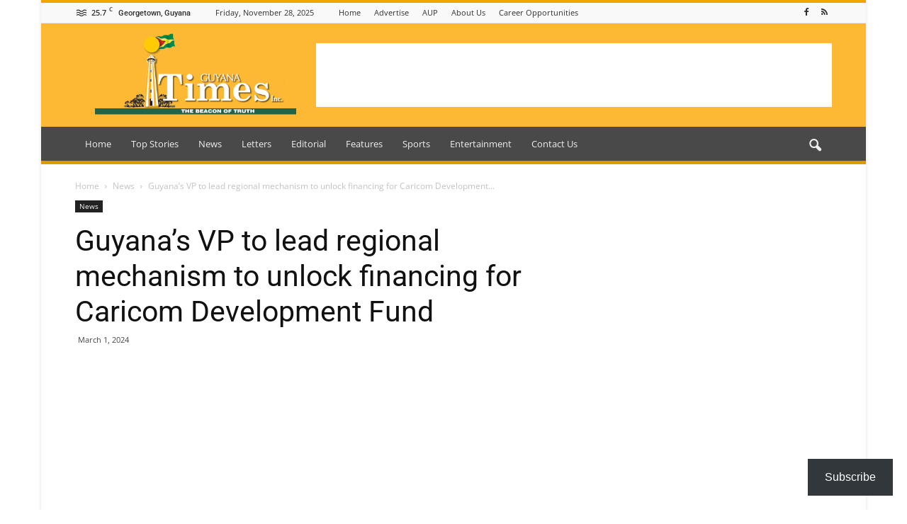

--- FILE ---
content_type: text/html; charset=utf-8
request_url: https://www.google.com/recaptcha/api2/aframe
body_size: 267
content:
<!DOCTYPE HTML><html><head><meta http-equiv="content-type" content="text/html; charset=UTF-8"></head><body><script nonce="9K0my04PO2dyE1ZNGxuPpA">/** Anti-fraud and anti-abuse applications only. See google.com/recaptcha */ try{var clients={'sodar':'https://pagead2.googlesyndication.com/pagead/sodar?'};window.addEventListener("message",function(a){try{if(a.source===window.parent){var b=JSON.parse(a.data);var c=clients[b['id']];if(c){var d=document.createElement('img');d.src=c+b['params']+'&rc='+(localStorage.getItem("rc::a")?sessionStorage.getItem("rc::b"):"");window.document.body.appendChild(d);sessionStorage.setItem("rc::e",parseInt(sessionStorage.getItem("rc::e")||0)+1);localStorage.setItem("rc::h",'1764418110448');}}}catch(b){}});window.parent.postMessage("_grecaptcha_ready", "*");}catch(b){}</script></body></html>

--- FILE ---
content_type: application/javascript; charset=utf-8
request_url: https://fundingchoicesmessages.google.com/f/AGSKWxUx8WPCVDeIUHqwAa2VHb5oq7kOPTx-mt7RgceVEMfOHrxYiCuEl27bQzD5vA30gvMR5HDBpNl8sgChglB8FysYWOyel7dKPYRxNYdleum3y9j8UjFKwnTSSW46wtLfRck_KRBvkLM3vmVDoaGAIoEY6UcQY8SWq_ihHV5WF_Omp_oe8SmpaQfij7ud/_/house-ad.-ads/728x/728x901./relevance_ad./mjx-oas.
body_size: -1293
content:
window['a4ab2b2b-78bb-4abc-b1c4-cd3be4af473a'] = true;